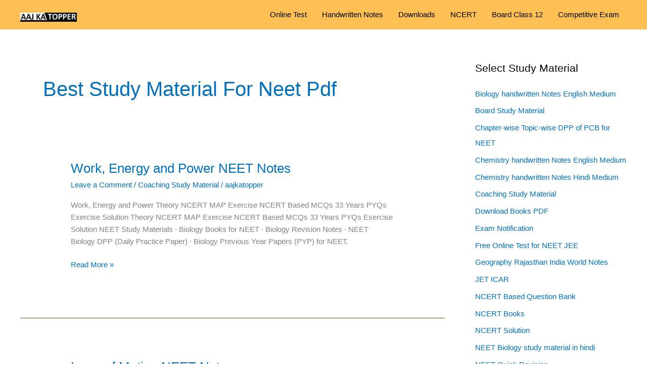

--- FILE ---
content_type: text/html; charset=utf-8
request_url: https://www.google.com/recaptcha/api2/aframe
body_size: 267
content:
<!DOCTYPE HTML><html><head><meta http-equiv="content-type" content="text/html; charset=UTF-8"></head><body><script nonce="Fhhbl8G-R-cE8doH0VEKCg">/** Anti-fraud and anti-abuse applications only. See google.com/recaptcha */ try{var clients={'sodar':'https://pagead2.googlesyndication.com/pagead/sodar?'};window.addEventListener("message",function(a){try{if(a.source===window.parent){var b=JSON.parse(a.data);var c=clients[b['id']];if(c){var d=document.createElement('img');d.src=c+b['params']+'&rc='+(localStorage.getItem("rc::a")?sessionStorage.getItem("rc::b"):"");window.document.body.appendChild(d);sessionStorage.setItem("rc::e",parseInt(sessionStorage.getItem("rc::e")||0)+1);localStorage.setItem("rc::h",'1768775975624');}}}catch(b){}});window.parent.postMessage("_grecaptcha_ready", "*");}catch(b){}</script></body></html>